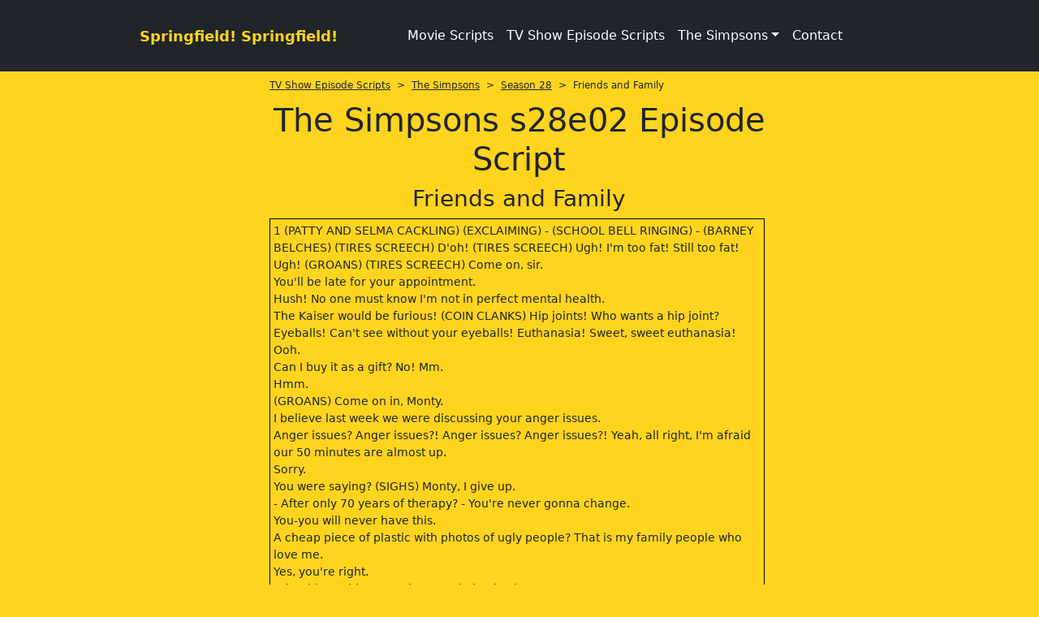

--- FILE ---
content_type: text/html; charset=utf-8
request_url: https://www.springfieldspringfield.co.uk/view_episode_scripts.php?tv-show=the-simpsons&episode=s28e02
body_size: 14073
content:
<!DOCTYPE html>
<html lang="en" class="h-100">
<head>
<meta charset="utf-8">
<meta name="viewport" content="width=device-width, initial-scale=1">

<title>The Simpsons s28e02 Episode Script | SS</title>

<meta name="description" content="The Simpsons s28e02 - Friends and Family Episode Script. SS is dedicated to The Simpsons and home to thousands of free TV show episode scripts, movie scripts and streaming service original scripts.">

<meta property="og:title" content="The Simpsons s28e02 Episode Script | SS" />
<meta property="og:url" content="https://www.springfieldspringfield.co.uk/view_episode_scripts.php?tv-show=the-simpsons&episode=s28e02"/>
<meta property="og:image" content="https://www.springfieldspringfield.co.uk/images/logo.gif"/>
<meta property="og:description" content="The Simpsons s28e02 Episode Script | SS" />
<meta property="og:site_name" content="Springfield! Springfield!"/>
<meta property="og:type" content="Website"/>

<link rel="canonical" href="https://www.springfieldspringfield.co.uk/view_episode_scripts.php?tv-show=the-simpsons&episode=s28e02" />


    <style>

        @charset "UTF-8";:root{--bs-blue:#0d6efd;--bs-indigo:#6610f2;--bs-purple:#6f42c1;--bs-pink:#d63384;--bs-red:#dc3545;--bs-orange:#fd7e14;--bs-yellow:#ffc107;--bs-green:#198754;--bs-teal:#20c997;--bs-cyan:#0dcaf0;--bs-white:#fff;--bs-gray:#6c757d;--bs-gray-dark:#343a40;--bs-gray-100:#f8f9fa;--bs-gray-200:#e9ecef;--bs-gray-300:#dee2e6;--bs-gray-400:#ced4da;--bs-gray-500:#adb5bd;--bs-gray-600:#6c757d;--bs-gray-700:#495057;--bs-gray-800:#343a40;--bs-gray-900:#212529;--bs-primary:#0d6efd;--bs-secondary:#6c757d;--bs-success:#198754;--bs-info:#0dcaf0;--bs-warning:#ffc107;--bs-danger:#dc3545;--bs-light:#f8f9fa;--bs-dark:#212529;--bs-primary-rgb:13,110,253;--bs-secondary-rgb:108,117,125;--bs-success-rgb:25,135,84;--bs-info-rgb:13,202,240;--bs-warning-rgb:255,193,7;--bs-danger-rgb:220,53,69;--bs-light-rgb:248,249,250;--bs-dark-rgb:33,37,41;--bs-white-rgb:255,255,255;--bs-black-rgb:0,0,0;--bs-body-color-rgb:33,37,41;--bs-body-bg-rgb:255,255,255;--bs-font-sans-serif:system-ui,-apple-system,"Segoe UI",Roboto,"Helvetica Neue",Arial,"Noto Sans","Liberation Sans",sans-serif,"Apple Color Emoji","Segoe UI Emoji","Segoe UI Symbol","Noto Color Emoji";--bs-font-monospace:SFMono-Regular,Menlo,Monaco,Consolas,"Liberation Mono","Courier New",monospace;--bs-gradient:linear-gradient(180deg, rgba(255, 255, 255, 0.15), rgba(255, 255, 255, 0));--bs-body-font-family:var(--bs-font-sans-serif);--bs-body-font-size:1rem;--bs-body-font-weight:400;--bs-body-line-height:1.5;--bs-body-color:#212529;--bs-body-bg:#fff}*,::after,::before{box-sizing:border-box}@media (prefers-reduced-motion:no-preference){:root{scroll-behavior:smooth}}body{margin:0;font-family:var(--bs-body-font-family);font-size:var(--bs-body-font-size);font-weight:var(--bs-body-font-weight);line-height:var(--bs-body-line-height);color:var(--bs-body-color);text-align:var(--bs-body-text-align);background-color:var(--bs-body-bg);-webkit-text-size-adjust:100%}h1,h3{margin-top:0;margin-bottom:.5rem;font-weight:500;line-height:1.2}h1{font-size:calc(1.375rem + 1.5vw)}@media (min-width:1200px){h1{font-size:2.5rem}}h3{font-size:calc(1.3rem + .6vw)}@media (min-width:1200px){h3{font-size:1.75rem}}ul{padding-left:2rem}ul{margin-top:0;margin-bottom:1rem}ul ul{margin-bottom:0}a{color:#0d6efd;text-decoration:underline}button{border-radius:0}button{margin:0;font-family:inherit;font-size:inherit;line-height:inherit}button{text-transform:none}[type=button],button{-webkit-appearance:button}::-moz-focus-inner{padding:0;border-style:none}::-webkit-datetime-edit-day-field,::-webkit-datetime-edit-fields-wrapper,::-webkit-datetime-edit-hour-field,::-webkit-datetime-edit-minute,::-webkit-datetime-edit-month-field,::-webkit-datetime-edit-text,::-webkit-datetime-edit-year-field{padding:0}::-webkit-inner-spin-button{height:auto}::-webkit-search-decoration{-webkit-appearance:none}::-webkit-color-swatch-wrapper{padding:0}::-webkit-file-upload-button{font:inherit}::file-selector-button{font:inherit}::-webkit-file-upload-button{font:inherit;-webkit-appearance:button}.container{width:100%;padding-right:var(--bs-gutter-x,.75rem);padding-left:var(--bs-gutter-x,.75rem);margin-right:auto;margin-left:auto}@media (min-width:576px){.container{max-width:540px}}@media (min-width:768px){.container{max-width:720px}}@media (min-width:992px){.container{max-width:960px}}@media (min-width:1200px){.container{max-width:1140px}}.row{--bs-gutter-x:1.5rem;--bs-gutter-y:0;display:flex;flex-wrap:wrap;margin-top:calc(-1 * var(--bs-gutter-y));margin-right:calc(-.5 * var(--bs-gutter-x));margin-left:calc(-.5 * var(--bs-gutter-x))}.row>*{flex-shrink:0;width:100%;max-width:100%;padding-right:calc(var(--bs-gutter-x) * .5);padding-left:calc(var(--bs-gutter-x) * .5);margin-top:var(--bs-gutter-y)}@media (min-width:992px){.col-lg-2{flex:0 0 auto;width:16.66666667%}.col-lg-8{flex:0 0 auto;width:66.66666667%}.col-lg-12{flex:0 0 auto;width:100%}}.collapse:not(.show){display:none}.dropdown{position:relative}.dropdown-toggle{white-space:nowrap}.dropdown-toggle::after{display:inline-block;margin-left:.255em;vertical-align:.255em;content:"";border-top:.3em solid;border-right:.3em solid transparent;border-bottom:0;border-left:.3em solid transparent}.dropdown-menu{position:absolute;z-index:1000;display:none;min-width:10rem;padding:.5rem 0;margin:0;font-size:1rem;color:#212529;text-align:left;list-style:none;background-color:#fff;background-clip:padding-box;border:1px solid rgba(0,0,0,.15);border-radius:.25rem}.dropdown-item{display:block;width:100%;padding:.25rem 1rem;clear:both;font-weight:400;color:#212529;text-align:inherit;text-decoration:none;white-space:nowrap;background-color:transparent;border:0}.nav-link{display:block;padding:.5rem 1rem;color:#0d6efd;text-decoration:none}.navbar{position:relative;display:flex;flex-wrap:wrap;align-items:center;justify-content:space-between;padding-top:.5rem;padding-bottom:.5rem}.navbar>.container{display:flex;flex-wrap:inherit;align-items:center;justify-content:space-between}.navbar-brand{padding-top:.3125rem;padding-bottom:.3125rem;margin-right:1rem;font-size:1.25rem;text-decoration:none;white-space:nowrap}.navbar-nav{display:flex;flex-direction:column;padding-left:0;margin-bottom:0;list-style:none}.navbar-nav .nav-link{padding-right:0;padding-left:0}.navbar-nav .dropdown-menu{position:static}.navbar-collapse{flex-basis:100%;flex-grow:1;align-items:center}.navbar-toggler{padding:.25rem .75rem;font-size:1.25rem;line-height:1;background-color:transparent;border:1px solid transparent;border-radius:.25rem}.navbar-toggler-icon{display:inline-block;width:1.5em;height:1.5em;vertical-align:middle;background-repeat:no-repeat;background-position:center;background-size:100%}@media (min-width:992px){.navbar-expand-lg{flex-wrap:nowrap;justify-content:flex-start}.navbar-expand-lg .navbar-nav{flex-direction:row}.navbar-expand-lg .navbar-nav .dropdown-menu{position:absolute}.navbar-expand-lg .navbar-nav .nav-link{padding-right:.5rem;padding-left:.5rem}.navbar-expand-lg .navbar-collapse{display:flex!important;flex-basis:auto}.navbar-expand-lg .navbar-toggler{display:none}}.navbar-dark .navbar-brand{color:#fff}.navbar-dark .navbar-nav .nav-link{color:rgba(255,255,255,.55)}.navbar-dark .navbar-toggler{color:rgba(255,255,255,.55);border-color:rgba(255,255,255,.1)}.navbar-dark .navbar-toggler-icon{background-image:url("data:image/svg+xml,%3csvg xmlns='http://www.w3.org/2000/svg' viewBox='0 0 30 30'%3e%3cpath stroke='rgba%28255, 255, 255, 0.55%29' stroke-linecap='round' stroke-miterlimit='10' stroke-width='2' d='M4 7h22M4 15h22M4 23h22'/%3e%3c/svg%3e")}.d-block{display:block!important}.d-flex{display:flex!important}.d-none{display:none!important}.w-100{width:100%!important}.h-100{height:100%!important}.flex-column{flex-direction:column!important}.flex-grow-1{flex-grow:1!important}.flex-shrink-0{flex-shrink:0!important}.flex-nowrap{flex-wrap:nowrap!important}.mt-2{margin-top:.5rem!important}.mb-2{margin-bottom:.5rem!important}.p-3{padding:1rem!important}.px-2{padding-right:.5rem!important;padding-left:.5rem!important}.text-center{text-align:center!important}.text-dark{--bs-text-opacity:1;color:rgba(var(--bs-dark-rgb),var(--bs-text-opacity))!important}.text-white{--bs-text-opacity:1;color:rgba(var(--bs-white-rgb),var(--bs-text-opacity))!important}.bg-dark{--bs-bg-opacity:1;background-color:rgba(var(--bs-dark-rgb),var(--bs-bg-opacity))!important}@media (min-width:992px){.d-lg-block{display:block!important}.d-lg-none{display:none!important}}@media (min-width:1200px){.d-xl-block{display:block!important}}body{background-color:#fed41e}.navbar-brand{font-size:18px;font-weight:700;color:#fed41e!important}.container{max-width:960px}h1{text-align:center}.scrolling-script-container{height:600px;overflow:scroll;width:99%;border:1px solid #000;padding:4px;margin-top:5px}.breadcrumbs{font-size:12px;margin-bottom:10px}.scrolling-script-container{font-size:14px}a{color:#fff}@media screen and (min-width:800px){.top-row{height:370px}}.topblock{display:none}@media screen and (max-width:480px){.topblock{display:block}}@media screen and (max-width:768px){.topblock{display:block}}
        
    </style>



    <script type="text/javascript">
        window._taboola = window._taboola || [];
        _taboola.push({category: 'auto'});
        !function (e, f, u, i) {
            if (!document.getElementById(i)) {
                e.async = 1;
                e.src = u;
                e.id = i;
                f.parentNode.insertBefore(e, f);
            }
        }(document.createElement('script'),
            document.getElementsByTagName('script')[0],
            '//cdn.taboola.com/libtrc/springfield/loader.js',
            'tb_loader_script');
        if (window.performance && typeof window.performance.mark == 'function') {
            window.performance.mark('tbl_ic');
        }
    </script>



<meta name="msapplication-config" content="none"/>
<meta name="google-site-verification" content="MXlhYqmIQBr6JMn4sKNUdZARSTszupmJOT8NRZdfjBE"/>

<!--<link href="/css/bootstrap.min.css" rel="stylesheet">-->

<link rel="preload" href="/js/jquery-3.6.0.min.js" as="script">

<link rel="preload" href="/css/bootstrap.min.css" as="style">
<link rel="stylesheet" href="/css/bootstrap.min.css" media="print" onload="this.media='all'">
<noscript>
    <link rel="stylesheet" href="/css/bootstrap.min.css">
</noscript>

<!--<link rel="preload" as="style" href="/css/bootstrap.min.css">-->
<!--<link rel="stylesheet" href="/css/bootstrap.min.css" media="print" onload="this.media='all'">-->
<!--<noscript><link rel="stylesheet" href="/css/bootstrap.min.css"></noscript>-->

<!--<link rel="stylesheet" href="https://cdn.jsdelivr.net/npm/bootstrap-icons@1.7.2/font/bootstrap-icons.css">-->

<link rel="preconnect" href="https://cdn.jsdelivr.net" crossorigin>

<link rel="preload" as="style" href="https://cdn.jsdelivr.net/npm/bootstrap-icons@1.13.1/font/bootstrap-icons.min.css">
<link rel="stylesheet" href="https://cdn.jsdelivr.net/npm/bootstrap-icons@1.13.1/font/bootstrap-icons.min.css" media="print"
      onload="this.media='all'">

<noscript>
    <link rel="stylesheet" href="https://cdn.jsdelivr.net/npm/bootstrap-icons@1.13.1/font/bootstrap-icons.min.css">
</noscript>

<!--<link href="https://fonts.googleapis.com/css2?family=Open+Sans&display=swap" rel="stylesheet" type="text/css"/>-->

<link rel="preconnect" href="https://fonts.googleapis.com">
<link rel="preconnect" href="https://fonts.gstatic.com" crossorigin>

<link rel="preload" as="style" href="https://fonts.googleapis.com/css2?family=Open+Sans&display=swap">
<link rel="stylesheet" href="https://fonts.googleapis.com/css2?family=Open+Sans&display=swap" media="print" onload="this.media='all'">

<noscript>
    <link rel="stylesheet" href="https://fonts.googleapis.com/css2?family=Open+Sans&display=swap">
</noscript>

<link rel="apple-touch-icon" href="/img/apple-touch-icon.png">
<!--<link rel="stylesheet" href="/css/site.min.css"/>-->

<link rel="icon" type="image/x-icon" href="/images/favicon.ico">
<link rel="icon" type="image/png" sizes="32x32" href="/images/favicon-32x32.png">
<link rel="icon" type="image/png" sizes="16x16" href="/images/favicon-16x16.png">

<style>

    body {
        background-color: #fed41e;
    }

    .navbar-brand {
        font-size: 18px;
        font-weight: bold;
        color: #fed41e !important;
    }

    .container {
        max-width: 960px;
    }

    h1 {

        text-align: center;
    }

    table {
        font-size: 14px;

    }

    .pagination2 .active {
        display: inline-block;
        text-decoration: none;
        font-weight: 700
    }

    .pagination2 .active, .pagination2 a {
        padding: 6px 12px;
        border: 1px solid #333
    }

    .pagination2 {
        margin-bottom: 20px
    }

    .pagination2 .active {
        background-color: #333;
        color: #fff
    }

    .pagination2 .dotted, .pagination2 a {
        display: inline-block;
        text-decoration: none;
        font-weight: 700;
        color: #333
    }

    .pagination2 a:hover {
        background-color: #333;
        color: #fff;
        border: 1px solid #333
    }

    .script-count {
        margin: 20px auto;
        text-align: center
    }

    .scrolling-script-container {
        height: 600px;
        overflow: scroll;
        width: 99%;
        border: 1px solid #000;
        padding: 4px;
        margin-top: 5px;
    }

    .breadcrumbs {
        font-size: 12px;
        margin-bottom: 10px;
    }

    .script-season-links {
        text-align: center;
        padding: 5px;
        font-size: 12px;
        margin-bottom: 10px;
    }

    .script-season-links a {
        font-size: 12px;
        text-decoration: none;
        color: #333
    }


    .script-season-links .active, .script-season-links a {
        width: 29px;
        /*height: 15px;*/
        /*line-height: 15px;*/
        padding: 6px;
        text-decoration: none;
        font-weight: 700;
        display: inline-block
    }

    .script-season-links a {
        margin: 1px;
        color: #333;
        border: 1px solid #333
    }

    .script-season-links .active, .script-season-links a:hover {
        color: #fff;
        border: 1px solid #333;
        background-color: #333
    }

    .season-episode-title {
        font-size: 12px
    }

    .related-links {
        text-align: center;
        font-size: 13px
    }

    .scrolling-script-container {
        font-size: 14px;

    }

    .script-list-item {
        font-size: 14px;
        background: #333;
        color: #fff;
        margin: 5px auto;
        border-radius: 10px;
        padding: 5px;
        font-weight: 700;
        display: block;
        text-decoration: none;
        width: 100%
    }

    .hidden {
        display: none
    }

    a, a:hover {

        color: #fff;
    }


    
    @media screen and (min-width: 800px) {

        .top-row {

            height: 370px;
        }

    }

    .topblock {
        display: none;
    }


    @media screen and (max-width: 480px) {
        .topblock {
            display: block;
        }
    }

    @media screen and (max-width: 812px) and (orientation: landscape) {
        .topblock {
            display: block;
        }
    }

    @media screen and (max-width: 768px) {
        .topblock {
            display: block;
        }
    }

    
    @font-face {
        font-family: bootstrap-icons;
        src: url("https://cdn.jsdelivr.net/npm/bootstrap-icons@1.7.2/font/fonts/bootstrap-icons.woff2?30af91bf14e37666a085fb8a161ff36d") format("woff2"), url("https://cdn.jsdelivr.net/npm/bootstrap-icons@1.7.2/font/fonts/bootstrap-icons.woff?30af91bf14e37666a085fb8a161ff36d") format("woff")
    }

    .bi::before, [class*=" bi-"]::before {
        display: inline-block;
        font-family: bootstrap-icons !important;
        font-style: normal;
        font-weight: 400 !important;
        font-variant: normal;
        text-transform: none;
        line-height: 1;
        vertical-align: -.125em;
        -webkit-font-smoothing: antialiased;
        -moz-osx-font-smoothing: grayscale
    }

    .bi-facebook::before {
        content: "\f344"
    }

    .bi-twitter-x::before {
        content: "\f8db"
    }

</style>

<!-- Google tag (gtag.js) -->
<script async src="https://www.googletagmanager.com/gtag/js?id=G-406ZB8S3DD"></script>
<script>
    window.dataLayer = window.dataLayer || [];
    function gtag(){dataLayer.push(arguments);}
    gtag('js', new Date());

    gtag('config', 'G-406ZB8S3DD');
</script>






<script type="application/ld+json">
    {
        "@context":"https://schema.org",
        "@graph":[
            {
                "@type":"Organization",
                "@id":"https://www.springfieldspringfield.co.uk/#org",
                "name":"Springfield! Springfield!",
                "url":"https://www.springfieldspringfield.co.uk/",
                "sameAs":[
                    "https://twitter.com/springfieldx2",
                    "https://www.facebook.com/springfieldspringfield/"
                ]
            },
            {
                "@type":"WebSite",
                "@id":"https://www.springfieldspringfield.co.uk/#website",
                "url":"https://www.springfieldspringfield.co.uk/",
                "name":"Springfield! Springfield!"
            }
        ]
    }
</script>


</head>

<body class="d-flex flex-column h-100">

<header class="p-3 bg-dark text-white">

    <nav class="navbar navbar-expand-lg navbar-dark bg-dark">
        <div class="container">
            <div class="d-flex flex-grow-1">
                <span class="w-100 d-lg-none d-block"></span>
                <a class="navbar-brand" href="/">
                    Springfield! Springfield!
                </a>
                <div class="w-100 text-right">
                    <button class="navbar-toggler" type="button" data-bs-toggle="collapse"
                            data-bs-target="#navbarSupportedContent" aria-controls="navbarSupportedContent"
                            aria-expanded="false" aria-label="Toggle navigation">
                        <span class="navbar-toggler-icon"></span>
                    </button>
                </div>
            </div>
            <div class="collapse navbar-collapse flex-grow-1 text-right" id="navbarSupportedContent">
                <ul class="navbar-nav ml-auto flex-nowrap">
                    <li class="nav-item">
                    <li class="nav-item"><a href="/movie_scripts.php" class="nav-link px-2 text-white">Movie Scripts</a>
                    </li>
                    <li class="nav-item"><a href="/tv_show_episode_scripts.php" class="nav-link px-2 text-white">TV Show
                            Episode Scripts</a></li>
                    </li>
                    <li class="nav-item dropdown">
                        <a class="nav-link dropdown-toggle text-white" href="#" id="navbarDropdown" role="button"
                           data-bs-toggle="dropdown" aria-expanded="false">The Simpsons</a>
                        <ul class="dropdown-menu" aria-labelledby="navbarDropdown">
                            <li><a class="dropdown-item" href="/characters.php">Characters</a></li>
                            <li><a class="dropdown-item" href="/episode_guide/season20.php">Episode Guide</a></li>
                            <li><a class="dropdown-item" href="/episode_scripts.php?tv-show=the-simpsons">Simpsons
                                    Episode Scripts</a></li>
                            <li><a class="dropdown-item" href="/guests.php">Guest Stars</a></li>
                            <li><a class="dropdown-item" href="/springfield.php">Springfield</a></li>
                            <li><a class="dropdown-item" href="/buddy_icons.php">Buddy Icons</a></li>
                            <li><a class="dropdown-item" href="/images.php">Images</a></li>
                            <li><a class="dropdown-item" href="/iphone_wallpaper.php">iPhone / iPod Wallpaper</a></li>
                            <li><a class="dropdown-item" href="/psp_wallpaper.php">PSP Wallpaper</a></li>
                            <li><a class="dropdown-item" href="/scenes.php">Scenes</a></li>
                            <li><a class="dropdown-item" href="/sounds.php">Sounds</a></li>
                        </ul>
                    </li>
                    <li class="nav-item">
                    <li class="nav-item"><a href="/contact.php" class="nav-link px-2 text-white">Contact</a>
                    </li>
                    <!--                    <li class="nav-item dropdown">-->
                    <!--                        <a class="nav-link dropdown-toggle text-white" href="#" id="navbarDropdown2" role="button"-->
                    <!--                           data-bs-toggle="dropdown" aria-expanded="false">Other</a>-->
                    <!--                        <ul class="dropdown-menu" aria-labelledby="navbarDropdown">-->
                    <!---->
                    <!--                            -->                    <!--                            <li><a class="dropdown-item" href="/privacy.php" rel="nofollow">Privacy Policy</a></li>-->
                    <!--                            <li><a class="dropdown-item" href="/disclaimer.php" rel="nofollow">Disclaimer</a></li>-->
                    <!--                            <li><a class="dropdown-item" href="/contact.php">Contact</a></li>-->
                    <!--                        </ul>-->
                    <!--                    </li>-->
                </ul>
            </div>
        </div>
    </nav>

</header>

<main class="flex-shrink-0">
    <div class="container">

        
            <div class="row topblock">

                <div class="top-row col-lg-12 mt-2">
                    <div id="taboola-below-category-thumbnailsb"></div>
                    <script type="text/javascript">
                        window._taboola = window._taboola || [];
                        _taboola.push({
                            mode: 'thumbnails-b',
                            container: 'taboola-below-category-thumbnailsb',
                            placement: 'Below Category Thumbnails',
                            target_type: 'mix'
                        });
                    </script>
                </div>
            </div>

        

        <div class="row">





        <div class="col-lg-2 mt-2 d-none d-lg-block d-xl-block left-content">

    
    <div id="taboola-left-rail-category-thumbnails"></div>
    <script type="text/javascript">
        window._taboola = window._taboola || [];
        _taboola.push({
            mode: 'thumbnails-lra',
            container: 'taboola-left-rail-category-thumbnails',
            placement: 'Left Rail Category Thumbnails',
            target_type: 'mix'
        });
    </script>

    
</div>
<div class="col-lg-8 mt-2">

            <div class="breadcrumbs"><a class="text-dark" href="https://www.springfieldspringfield.co.uk/tv_show_episode_scripts.php">TV Show Episode Scripts</a>&nbsp;&nbsp;>&nbsp;&nbsp;<a class="text-dark" href="https://www.springfieldspringfield.co.uk/episode_scripts.php?tv-show=the-simpsons">The Simpsons</a>&nbsp;&nbsp;>&nbsp;&nbsp;<a class="text-dark" href="https://www.springfieldspringfield.co.uk/episode_scripts.php?tv-show=the-simpsons&season=28">Season 28</a>&nbsp;&nbsp;>&nbsp;&nbsp;Friends and Family</div>

            <h1>The Simpsons s28e02 Episode Script            </h1>


            		<h3 class="text-center mb-2">Friends and Family</h3>




                <div class="scrolling-script-container">


                    			1 (PATTY AND SELMA CACKLING)  (EXCLAIMING)  - (SCHOOL BELL RINGING) -   (BARNEY BELCHES)  (TIRES SCREECH)  D'oh!  (TIRES SCREECH)  Ugh!   I'm too fat!  Still too fat!  Ugh!  (GROANS)    (TIRES SCREECH)  Come on, sir.<br> You'll be late for your appointment.<br>  Hush! No one must know I'm not in perfect mental health.<br>  The Kaiser would be furious!    (COIN CLANKS)  Hip joints! Who wants a hip joint?  Eyeballs! Can't see without your eyeballs!  Euthanasia! Sweet, sweet euthanasia!  Ooh.<br> Can I buy it as a gift?  No!  Mm.<br>  Hmm.<br>  (GROANS)  Come on in, Monty.<br>  I believe last week we were discussing your anger issues.<br>  Anger issues? Anger issues?!  Anger issues? Anger issues?!  Yeah, all right, I'm afraid our 50 minutes are almost up.<br>  Sorry.<br> You were saying?  (SIGHS) Monty, I give up.<br>  - After only 70 years of therapy? - You're never gonna change.<br>  You-you will never have this.<br>  A cheap piece of plastic with photos of ugly people?  That is my family people who love me.<br>  Yes, you're right.<br>  I should consider encasing people in plastic.<br>  Then I could always see the look of fear in their faces.<br>  - (CHUCKLES) - Yeah, we're finished here.<br> Get out.<br>  May I remind you I'm paying you five dollars an hour?  Oi! Why did I lock in at that rate?  (DOOR BUZZES)  (GROANS)  (THUD)  What? (GASPS)  Hmm.<br> No pulse.<br> Oh, wait, that's me.<br>  Dead.<br> So sad.<br> He was a true friend.<br>  -  - Mm-hmm.<br> Excellent.<br>  (TRUMPET PLAYING TAPS)  I can't believe Dr.<br> Nussbaum's dead.<br>  Um, we've had a lot of therapists.<br>  Which one was he again?  He was the one who helped us communicate.<br>  - You never listen to a word I say! - I have to listen all day at work.<br>  - You're not listening now.<br> - I'm listened out!  What? "Listened out.<br>"  - Not listening, not listening - What does that even mean?  Let's hear what the children have to say.<br>  - I'm gonna wet the bed to get their attention.<br> - HOMER: Not listening  You're the one sleeping in it.<br>  I didn't say I'd wet my bed.<br>  Please, Marge! Do we have to burden  - Dr.<br> Nussbaum with our problems? - (ALL ARGUING)  - Maggie talk! - The man has problems of his own!  - Maggie talk! - (ARGUING CONTINUES)  No one listen? Maggie never talk again.<br>  - That's not what happened.<br> - That's exactly what happened.<br>  I believe I remember what happened, Marge.<br>  How could you remember?  You were looking at your phone half the time.<br>  When you have four bar Wi-Fi, you use it!  Oh, look.<br> It's the ugly people from the cube.<br>  - (GASPS) - RABBI: Uh, if we can begin.<br>  Oh, of course.<br>  Oh, this man meant a great deal to me.<br>  And helping out with the cost of this service was the least I could do.<br>  - (CROWD MURMURS) - Very sweet.<br>  Smithers?  (CROWD BOOING LOUDLY)  For shame! (GRUNTS)  (TIRES SCREECH)  (SIGHS) Stoned at a funeral.<br>  Ooh, wow! Where's the funeral?  (CHUCKLES): Oh! Just what I wanted.<br>  Just get me home quickly.<br>  ("POMP AND CIRCUMSTANCE" PLAYING)  And this year's Nobel Prize for Physics goes to  Professor John Frink.<br>  (CROWD CHEERING)  (HORN HONKS)  FRINK: Ah, thank you, Queen Sonya, and all the people at HBO  the, uh, Higgs Boson Observatory.<br>  You'll see there.<br>  (TIRES SCREECH, CAR CRASHES)  Oi! Oiven!  I-I didn't mean to hit him, sir.<br>  Well, how could a man in his right mind  miss a car heading right towards him?  (TRUCK HORN BLARES)  MAN: Idiot!  I think it's this headpiece he's wearing, sir.<br>  If I may ask, what makes this device so enchanting  that you ignore the real world?  Is there a milkmaid skipping rope?  Oi! Gloivick!  The Oculus Frink or Froculus  provides you with a complete virtual reality experience.<br>  (GROANS) Letting you live in a world of your dreams.<br>  Goi!  (MUTTERS)  To adjust the focus, turn the dial on the side.<br> Oi.<br>  Now for the after-party!  (LIVELY ORCHESTRAL MUSIC PLAYING)  I must have it!  Oh, uh, can you drop me off first?    Hmm, not bad.<br> Next?  This is still a new technology, sir.<br>  At the moment, it's really just lots of pornography,  a roller coaster, pornography, pornography,  Burger King ad, pornography,  and and this one.<br>    (DRAGON SQUAWKS)  (ROARING)  (SQUAWKS)  Dragon porn.<br>  (BOTH MOANING)  Oh, yeah.<br>  - Oh, yeah.<br> Oh.<br> - Oh, flame on, baby.<br>  Flame on!  Hot! Hot!  Don't tell my wife, okay?  SMITHERS: Oh, sorry, sir.<br>  This one is also pornography.<br>  Oh, so boring.<br>  (FABRIC RIPS)  Trim those nails, Smithers.<br>  Uh, sir, if I might suggest,  the last thing your therapist said was,  "You need a family.<br>"  (CHUCKLES): I don't need anyone.<br>  We could program a virtual family for you, sir.<br>  A virtual family.<br> Yes.<br>  Meanwhile, let me see the one again  where I shoot the beloved lion in Africa.<br>  That was reality, sir.<br>  Mm.<br> I've lived quite the life.<br>  Quite the life.<br>  Ooh!  (CROW CAWS)  Uh, we only need three children, thanks.<br>  Oh, what kind of coal mine you runnin'?  You, wife, look at me lovingly, as if I'm your husband.<br>  Eh, can you ask for a look of indifference?  I think she can do that.<br>  Luann, pretend it's my birthday.<br>  Next.<br>  You promised me a job, Dad!  I was gonna buy a fat Barbie.<br>  It's Curvy Barbie.<br>  And that would mean you have to buy all new clothes.<br>  (CROW CAWS)  Uh, this thing says all families in the plant  are required to try out.<br>  So far, so good.<br>  Two-and-a-half children, wife with current hairstyle.<br>  You're all hired.<br>  Except you, fatso.<br> We don't need a father.<br>  I'll be the rooster in this henhouse.<br>  That is so disappointing.<br>  I've always wanted to work for Mr.<br> Burns.<br>  Okay, family scene.<br>  And action.<br>  (STEAM HISSING)  (SUCKING NOISES)  This isn't a word I use lightly, but excellent.<br>  Oh, Smithers, one favor:  make the children look like they're mine.<br>  No, no, no! It's too beautiful.<br>  Like a Supreme Court full of Scalias.<br>  Switch to something else.<br>  BURNS: That's good.<br>  What's the matter, Homer?  Last night, Marge and the kids  didn't get home till 11:00 at night.<br>  When I came back from Moe's at 11:05,  they were still taking off their coats!  I hear old man Burns is just living in a fantasy world now.<br>  En garde! (LAUGHS)  Mm, must be nice.<br>  Hey, there he is.<br> Wonder what he's watching now.<br>  Home movies.<br>  Happy birthday, dear Burnsie   Happy birthday to you   And maybe more.<br>   (CHUCKLES) Thank you, thank you.<br>  Now, your mother's going to take me upstairs  to give me her present.<br>  (MARGE MOANING SUGGESTIVELY)  BURNS: Oh, Smithers, could you remove the ankle bar?  More.<br> More.<br> More.<br>  (MOANS) Oh  (CHUCKLES): Oh, that was wonderful.<br>  I'm picking up your ten-year options.<br>  Ten years?!  Oh, now, now, no discussion.<br>  We're a family now.<br>  Ugh! What is that? A river otter?  (DOG HOWLS)  (GROANS) We're not coming home, Homie.<br>  What? What do I do without you here?  You can do what you did with me there: go to Moe's.<br>  Aw, it's not the same  if I'm not trying to avoid some unpleasant chore.<br>  Oh.<br> You could clean out the attic.<br>  - Going to Moe's! - (LINE CLICKS, DIAL TONE)  Eh, no one to go home to, huh?  Yeah, take it from me, that's rough.<br>  Yeah.<br>  Heading back to an empty house.<br>  No one there to tell you what to do,  no kids fighting all the time.<br>  Wait a minute.<br>  I can eat dinner in any room of the house!  And not the scary ones like the basement and Bart's bedroom.<br>  And I can drink at home!  Whoa, whoa! You're twisting my words there.<br>  That would be cheaper! And I wouldn't have to drive!  And you are kind of mean.<br>  No one calls me mean.<br>  Moe, you're proving my point.<br>  Here we are talking, and you pull a shotgun on me.<br>  But there's never any bullets in this.<br> Watch.<br>  Ha! Good gag, huh?  Bomp, bomp, bomp, bomp-bomp-bomp   Bomp, bomp, bomp, bomp-bomp-bomp   I feel free   Bomp, bomp, bomp, bomp-bomp-bomp   I feel free   (MUFFLED EXPLOSION)  I feel free   Bomp, bomp, bomp, bomp-bomp-bomp   I feel free   Bomp, bomp, bomp, bomp-bomp-bomp   I feel free   Bomp, bomp, bomp, bomp-bomp-bomp   I feel free   Bomp, bomp, bomp, bomp-bomp-bomp   I feel free   Bomp, bomp, bomp, bomp-bomp-bomp   I feel free   Bomp, bomp, bomp, bomp-bomp-bomp   I feel free   Feel when I dance with you   We move like the sea   You, you're all I want to know   I feel free   I feel free.<br>   Mmm, does that turn you on?  Oh, yes.<br> That's hot.<br>  (HANDLES CREAK)  (LAUGHS) The perfect temperature.<br>  (OWL HOOTING)  Ah, Snoopy knew what he was doing, all right.<br>  - WOMAN: How you doing? - Aah!  Don't worry, I've seen you naked plenty of times.<br>  I live in the house behind yours.<br>  I don't think my wife would like this.<br>  Hey, I got a boyfriend, and you're not my type.<br>  FLANDERS: Could you both keep it down?  I'm trying to count pennies.<br>  (SCOFFS) Stupid Flanders.<br>  FLANDERS: Oh! You made me lose count.<br>  (BOTH LAUGHING)  Homer, it looks like you're out of beer, pal.<br>  (GRUNTS)  Wow, can a man just be friends  with a woman?  Here are some pretzels.<br>  Yes, he can!  Aw, don't worry.<br> I'll fix that.<br>  Have one.<br> I'm celebrating.<br>  My boyfriend proposed.<br>  Wow! You'll get to enjoy  the most magical part of married life: the beginning.<br>  - Mmm - (SLURPING)  So, uh, where's the lucky guy?  (SIGHS) Gone for the weekend.<br>  He's an airline pilot.<br>  Maybe he and I can go out for beers  - before a flight.<br> - Mm.<br>  Where's your wife?  Uh, she's staying at this billionaire's house,  working as a virtual reality actress.<br>  You know, the usual.<br>  Oh, Homer?  Something's going on with Homer.<br>  My spousal sense is tingling.<br>  Mom, you blew the take!  Okay, that's it.<br> I'll direct.<br>  And I'll show you how a pro does it.<br>  You, daughter character, say you love me.<br>  (FLATLY): I love you.<br>  Like you mean it.<br>  (FLATLY): I really love you.<br>  Once more, with feeling.<br>  (FLATLY): I really  love you.<br>  Blech.<br>  This girl has no chops whatsoever.<br>  (A LA KATHERINE HEPBURN): The existence of my chops  is not for the likes of yo to ascertain, my good sir.<br>  (SHUDDERS) Would you like some eggs  with that ham?  Whoa, whoa, whoa, whoa, whoa.<br>  Looks like the old make-out king's  got a new queen, huh?  Guys, we're just friends.<br>  It's purely catatonic.<br>  "Platonic.<br>"  That means she's into me,  but I'm keeping it cool.<br>  I like you, but that's not what it means.<br>  Sure, right.<br>  (ITALIAN ACCENT): Here you go, the antipasto, to share.<br>  BOTH: Ooh!  Would you fellas like to join us?  (NERVOUS STAMMERS)  (SOPHISTICATED ACCENT): When did salad get so awful?  (SOPHISTICATED ACCENT): Kale ruined everything.<br>  (MOCK SOPHISTICATED LAUGHTER)  (NORMAL VOICE): You're just like a guy.<br>  You're funny, you like to eat crap.<br>  If I may get personal,  - what's your bowling average? - 212.<br>  Oh, my God, you're my best friend!  And that's all.<br> Just friends.<br>  Eh, we shall see.<br>  There is one test for a-romance that never fails.<br>  Enjoy it.<br>  That is not a-love!  This is the best we're friends, no one has any reason to get upset,  and no one gets hurt.<br>  To no one getting hurt.<br>  SMITHERS: Smash-cut to Marge!  "Look, Monty, our daughter, the president,  is delivering her speech.<br>"  Excuse me, do I ever get a joke?  Keep rolling.<br>  "Mr.<br> Vice President, Madam Speaker,  "Chinese Overlords,  years ago, our forefathers, and foremothers"  BURNS: Stick to the script!  Oh, you try to give direction to a bunch of land apes  who aren't worth the ping-pong balls stuck to their untalented asses!  Idiots! Mountebanks!  Featherwits! Poltroons!  (FURNITURE CRASHES)  Saint Francis himself would vomit with rage!  Okay, you heard him, people.<br>  That was great, just a little more energy.<br>  Sir, I know you're getting frustrated, so we recorded some future scenarios.<br>  Yes, let's see what life will be like when I'm old.<br>  I'm going to build homes for the homeless  with my boyfriend Sean, then it's off to Vassar in the fall.<br>  Irish boyfriend? Helping the homeless?  Well, every family has one black sheep.<br>  Let's move on.<br>  - How did this happen? - (PACIFIER POPS TWICE)  Don't you take that tone with me.<br>  A Harvard man?  I was warned there'd be nausea.<br>  I don't need them.<br> My life is perfect.<br>  My life is perfect.<br>  49, 50.<br> My life is perfect!  Have you seen my Canadian penny?  Oh, darn it, darn it, darn it!  Everyone out! You're all fired!  Having a family is the most meaningless experience  I could imagine.<br>  Try acting.<br>  Mm  Come on, kids.<br>  I'm taking my bathrobe.<br>  There's a dye pack stitched in.<br>  (LOUD POP)  Joke's on you.<br> I like this better.<br>  Oh, go ahead, take your robe.<br>  But you'll never work in single-viewer virtual reality family melodrama again.<br>  Did you see the guitar lessons sign on the telephone pole?  I took a tab.<br>  No, I'm not gonna take the lessons, I just needed to blow my nose.<br>  Ooh, my family's here.<br> Gotta go.<br>  Hey, guys! It's good to see you.<br>  Hmm.<br> Good to see you.<br> Who were you talking to?  My friend Julia.<br>  -Julia? Like a girl? - She's not a girl.<br>  She's three years younger than your mother.<br>  (IRRITATED MURMUR)  Now, Marge, it's cool.<br>  All we do is share our deepest thoughts and feelings.<br>  Mm-hmm.<br>  Kids, could you leave the room, please?  Faster!  Geronimo!  (RETREATING FOOTSTEPS)  Marge, it's nothing.<br> She's just my new best friend.<br>  (GROANS ANGRILY)  What the Why Why are you mad at those eggs?!  They didn't do anything!  - Homer Simpson! - (WHIMPERING)  After all I've put up with for all these years,  if I'm not your best friend, what is this marriage about?!  Okay, okay, you're my best friend.<br>  She's just somebody I call when I'm mad at you.<br>  - (SCREAMS) - (GRUMBLING)  I mean, I'm never mad at you.<br>  Well, sometimes I'm mad at you.<br>  A little bit! But I shouldn't call her.<br>  - I should just drink it off at Moe's.<br> - (GROWLING)  You'll never hear the name Julia again.<br>  - Hi, I'm Julia.<br> - Neh!  I just wanted to introduce myself and tell you you've got a great husband.<br>  I've got a nice bicycle, too, but I keep a lock on it.<br>  I have no interest in riding your bike.<br>  But I want you to know that your bike loves you  as truly as a bike can.<br>  And, Marge, I love you as much as that bike.<br>  - You are the bike.<br> - (GASPS) Wha?!  (DOOR CREAKS)  I'm-I'm sorry.<br> I'm sorry.<br>  Apparently, you didn't do anything wrong.<br>  But I'm not wrong for getting mad at you either.<br>  Marge, Julia taught me lots of stuff that could help us.<br>  For example, I realize that when you see me  doing something stupid and you don't say anything about it, you know,  and you're just being nice.<br>  - That's true.<br> - And when something's bothering you,  sometimes I should just say, "I understand," instead of trying to fix it.<br>  Because all you really need is someone to know what you're feeling.<br>  That is really, really lovely.<br>  (BOTH MOANING)  I have to confess, I did see him naked on the roof.<br>  I did, too, and I was at 10,000 feet.<br>  Now for the final fantasy.<br>  (CRYING)  (GASPS) Oh, my love, my love,  losing you so young, so beautiful.<br>  Still no jokes.<br>  (FLATLY): I love you, and how.<br>  (SOBS) You're too good for heaven, man.<br>  (CHUCKLES) Excellent.<br>  (CREATURES SQUAWKING)  (EERIE SHRIEK)  Welcome, Monty.<br>  I'd like to take a selfie with you.<br>  All right, but just one.<br>  Hmm, it's not plugged in.<br>    (SCREAMS)  Bomp, bomp, bomp, bomp-bomp-bomp   I feel free   Bomp, bomp, bomp, bomp-bomp-bomp   I feel free   Bomp, bomp, bomp, bomp-bomp-bomp   -  I feel free  -   Bomp, bomp, bomp, bomp-bomp-bomp   I feel free   Bomp, bomp, bomp, bomp-bomp-bomp   I feel free   Bomp, bomp, bomp, bomp-bomp-bomp   I feel free   Bomp, bomp, bomp, bomp-bomp-bomp   I feel free   Bomp, bomp, bomp, bomp-bomp-bomp   I feel free   Bomp, bomp, bomp, bomp-bomp-bomp   I feel free.<br><br>
                </div>

                <div style="padding: 4px; margin-left: 20px;">


                    <a style="font-size: 14px;
                        background: #333;
                        color: #fff;
                        margin: 5px auto;
                        border-radius: 10px;
                        padding: 5px 10px;
                        font-weight: 700;
                        display: block;
                        text-decoration: none;
                        width: 150px; float: left;" href="https://www.springfieldspringfield.co.uk/view_episode_scripts.php?tv-show=the-simpsons&episode=s28e01" rel="nofollow">Previous Episode</a><a style="font-size: 14px;
                        background: #333;
                        color: #fff;
                        margin: 5px auto;
                        border-radius: 10px;
                        padding: 5px 10px;
                        font-weight: 700;
                        display: block;
                        text-decoration: none;
                        width: 150px; float: right; text-align: right;" href="https://www.springfieldspringfield.co.uk/view_episode_scripts.php?tv-show=the-simpsons&episode=s28e03" rel="nofollow">Next Episode</a>
                    <div style="clear: both;"></div>
                </div>


                                    <br>
            <div class="related-links">

                <a class="text-dark" href="/episode_scripts.php?tv-show=the-simpsons">The Simpsons Episode Scripts</a>&nbsp;&nbsp;&nbsp;|&nbsp;&nbsp;&nbsp;<a class="text-dark" href="tv_show_episode_scripts.php">More Television Show Episode Scripts</a><br><br>

            </div>


</div>
<div class="col-lg-2 mt-2 d-none d-lg-block d-xl-block right-content">

    
    <div id="taboola-right-rail-category-thumbnails"></div>
    <script type="text/javascript">
        window._taboola = window._taboola || [];
        _taboola.push({
            mode: 'thumbnails-rra',
            container: 'taboola-right-rail-category-thumbnails',
            placement: 'Right Rail Category Thumbnails',
            target_type: 'mix'
        });
    </script>

    
</div>
<div class="row">
    <div class="col-lg-2 mt-2"></div>
    <div class="col-lg-8 mt-2">

        <div id="taboola-below-category-thumbnails"></div>
        <script type="text/javascript">
            window._taboola = window._taboola || [];
            _taboola.push({
                mode: 'thumbnails-b',
                container: 'taboola-below-category-thumbnails',
                placement: 'Below Category Thumbnails',
                target_type: 'mix'
            });
        </script>

    </div>
    <div class="col-lg-2 mt-2"></div>
</div>
</div>
</main>

<footer class="footer mt-auto py-3 bg-dark text-white">
    <div class="container">
        <div class="row">
        <div class="col-md-3 align-middle">
            <span class="text-muted">Springfield! Springfield!</span>
        </div>

            <div class="col-md-6 text-center small align-middle">
                <a href="/about.php" class="text-decoration-none">About</a>&nbsp;&nbsp;&nbsp;&nbsp;&nbsp;&nbsp;<a href="/terms.php" class="text-decoration-none">Terms</a>&nbsp;&nbsp;&nbsp;&nbsp;&nbsp;&nbsp;<a href="/privacy.php" class="text-decoration-none">Privacy Policy</a>&nbsp;&nbsp;&nbsp;&nbsp;&nbsp;&nbsp;<a href="/contact.php" class="text-decoration-none">Contact</a>


            </div>

        <div class="col-md-3 align-middle">


            
                <a href="https://twitter.com/springfieldx2" target="_blank"><i class="bi bi-twitter-x"></i></a>
                <a href="https://www.facebook.com/springfieldspringfield/" target="_blank"><i class="bi bi-facebook"></i></a>

            

        </div>
        </div>

    </div>
</footer>



<div class="afs_ads"></div>

<script src="/js/jquery-3.6.0.min.js" defer></script>
<script src="/js/bootstrap.bundle.min.js" defer></script>
<script src="/js/site.min.js" defer></script>

<script>

    (function () {

        var tryMessage = function () {
            setTimeout(function () {
                if (!document.getElementsByClassName) return;
                var ads = document.getElementsByClassName('afs_ads'), ad = ads[ads.length - 1];

                if (!ad || ad.innerHTML.length == 0 || ad.clientHeight === 0) {
//                    console.log('1');
                    $('.additional-content2').show();
                    $('.bottom-section').show();
                    $('.main-content-left').css('margin-left', '-160px');
                    $('.main-content-right').css('width', '320px');

                } else {
//                    console.log('2');
                    ad.style.display = 'none';
                    $('.bottom-section').hide();

                }

            }, 750);
        }

        /* Attach a listener for page load ... then show the message */
        if (window.addEventListener) {
            window.addEventListener('load', tryMessage, false);
        } else {
            window.attachEvent('onload', tryMessage); //IE
        }
    })();

</script>

<script type="text/javascript">
    window._taboola = window._taboola || [];
    _taboola.push({flush: true});
</script>

</body>
</html>




